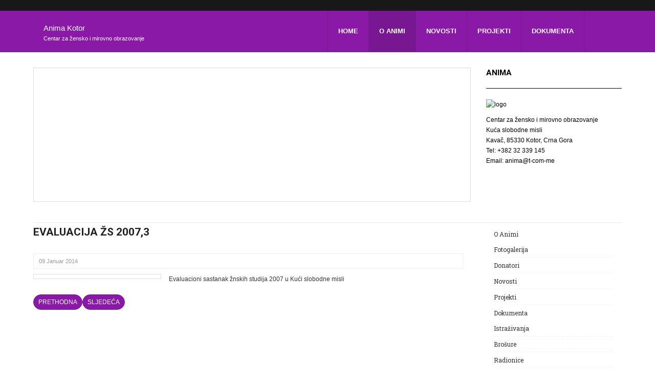

--- FILE ---
content_type: text/html; charset=utf-8
request_url: http://animakotor.org/index.php/o-animi/fotogalerija/188-evaluacija-zs-2007-3
body_size: 5132
content:

<!DOCTYPE html>
<!--[if IE 8]>         <html lang="bs-ba" dir="ltr" class='ie8 lt-ie9 lt-ie10 com_content view-article itemid-296 j39 mm-hover"> <![endif]-->
<!--[if IE 9]>         <html lang="bs-ba" dir="ltr" class='ie9 lt-ie10 com_content view-article itemid-296 j39 mm-hover'> <![endif]-->
<!--[if gt IE 9]><!--> 
<html lang="bs-ba" dir="ltr" class='com_content view-article itemid-296 j39 mm-hover'> <!--<![endif]-->

<head>
	<base href="http://animakotor.org/index.php/o-animi/fotogalerija/188-evaluacija-zs-2007-3" />
	<meta http-equiv="content-type" content="text/html; charset=utf-8" />
	<meta name="keywords" content="Anima, zena, zene, žena, žene, edukacija, aktiviyam, aktivistkinje, aktivisti, kotor" />
	<meta name="author" content="Super User" />
	<meta name="description" content="Anima - Kotor, Centar za žensko i mirovno obrazovanje" />
	<meta name="generator" content="Joomla! - Open Source Content Management" />
	<title>evaluacija ŽS 2007,3</title>
	<link href="/templates/ja_bookshop/favicon.ico" rel="shortcut icon" type="image/vnd.microsoft.icon" />
	<link href="/t3-assets/css/css-898a5-24922.css" rel="stylesheet" type="text/css" media="all" attribs="[]" />
	<link href="/t3-assets/css/css-9e9f3-23904.css" rel="stylesheet" type="text/css" media="all" attribs="[]" />
	<style type="text/css">
</style>
	<script type="application/json" class="joomla-script-options new">{"csrf.token":"5a65a276b2da4b6c4467d6d7b1caf6f1","system.paths":{"root":"","base":""}}</script>
	<script src="/t3-assets/js/js-9e9f9-02073.js" type="text/javascript"></script>
	<script type="text/javascript">
jQuery(document).ready(function()
				{
					jQuery('.hasTooltip').tooltip({ html: true});
				});jQuery(window).on('load',  function() {
				new JCaption('img.caption');
			});
	</script>

	
<!-- META FOR IOS & HANDHELD -->
	<meta name="viewport" content="width=device-width, initial-scale=1.0, maximum-scale=1.0, user-scalable=no"/>
	<style type="text/stylesheet">
		@-webkit-viewport   { width: device-width; }
		@-moz-viewport      { width: device-width; }
		@-ms-viewport       { width: device-width; }
		@-o-viewport        { width: device-width; }
		@viewport           { width: device-width; }
	</style>
	<script type="text/javascript">
		//<![CDATA[
		if (navigator.userAgent.match(/IEMobile\/10\.0/)) {
			var msViewportStyle = document.createElement("style");
			msViewportStyle.appendChild(
				document.createTextNode("@-ms-viewport{width:auto!important}")
			);
			document.getElementsByTagName("head")[0].appendChild(msViewportStyle);
		}
		//]]>
	</script>
<meta name="HandheldFriendly" content="true"/>
<meta name="apple-mobile-web-app-capable" content="YES"/>
<!-- //META FOR IOS & HANDHELD -->



<link href='http://fonts.googleapis.com/css?family=Roboto:400,700,300' rel='stylesheet' type='text/css'>
<link href='http://fonts.googleapis.com/css?family=Roboto+Slab:400,300,700' rel='stylesheet' type='text/css'>
<!-- Le HTML5 shim and media query for IE8 support -->
<!--[if lt IE 9]>
<script src="//html5shim.googlecode.com/svn/trunk/html5.js"></script>
<script type="text/javascript" src="/plugins/system/t3/base-bs3/js/respond.min.js"></script>
<![endif]-->

<!-- You can add Google Analytics here or use T3 Injection feature -->


</head>

<body>
<!-- Need these wrapper for off-canvas menu. Remove if you don't use of-canvas -->
<div class="t3-wrapper">
<!-- // Need these wrapper for off-canvas menu. Remove if you don't use of-canvas -->


<div id="toolbar">
  <div class="container">
    <div class="row">
      <div class="toolbar-ct col-xs-12 col-md-6  hidden-sm hidden-xs">
              </div>
      <div class="toolbar-ct toolbar-ct-right col-xs-12 col-md-6">
      	        
              </div>
    </div>
  </div>
</div>

<!-- HEADER -->
<header id="t3-header" class="wrap t3-header">
  <div class="container">
    <div class="row">
  		<!-- LOGO -->
  		<div class="col-xs-12 col-md-6 logo col-sm-6">
  			<div class="logo-text">
  				<a href="/" title="Anima Kotor">
                                    <span>Anima Kotor</span>
          </a>
  				<small class="site-slogan hidden-xs">Centar za žensko i mirovno obrazovanje</small>
  			</div>
  		</div>
  		<!-- //LOGO -->
  		
  		<!-- MAIN NAVIGATION -->
  		<nav id="t3-mainnav" class="col-xs-12 col-md-6 t3-mainnav navbar navbar-default hidden-sm">
  		
  				<!-- Brand and toggle get grouped for better mobile display -->
					<div class="navbar-header">
					
																				<button type="button" class="navbar-toggle" data-toggle="collapse" data-target=".t3-navbar-collapse">
								<i class="fa fa-bars"></i>
							</button>
									
					</div>
			
											<div class="t3-navbar-collapse navbar-collapse collapse"></div>
								
					<div class="t3-navbar navbar-collapse collapse">
								<ul class="nav navbar-nav">
			<li class="item-101">				<a href="/index.php" >Home</a>
				</li><li class="item-274 active deeper dropdown parent">				<a class="dropdown-toggle" href="/index.php/o-animi"  data-toggle="dropdown">O Animi<em class="caret"></em></a>
				<ul class="dropdown-menu" role="menu"><li class="item-296 current active">				<a href="/index.php/o-animi/fotogalerija" >Fotogalerija</a>
				</li><li class="item-276">				<a href="/index.php/o-animi/donatori" >Donatori</a>
				</li></ul></li><li class="item-297">				<a href="/index.php/novosti" >Novosti</a>
				</li><li class="item-275">				<a href="/index.php/projekti" >Projekti</a>
				</li><li class="item-282 deeper dropdown parent">				<a class="dropdown-toggle" href="/index.php/dokumenta"  data-toggle="dropdown">Dokumenta<em class="caret"></em></a>
				<ul class="dropdown-menu" role="menu"><li class="item-287">				<a href="/index.php/dokumenta/istrazivanja" >Istraživanja</a>
				</li></ul></li>		</ul>
	
					</div>
  				
  		</nav>
  		<!-- //MAIN NAVIGATION -->
  		
  		
  		
  		     </div> 
  </div>
</header>
<!-- //HEADER -->



	<!-- SPOTLIGHT 1 -->
	<div class="container t3-sl t3-sl-1">
			<!-- SPOTLIGHT -->
	<div class="t3-spotlight t3-spotlight-1  row">
					<div class=" col-lg-9 col-md-12  col-sm-3 hidden-sm   col-xs-6 hidden-xs ">
								<div class="t3-module module " id="Mod167"><div class="module-inner"><div class="module-ct">
<div id="ja-ss-167" class="ja-ss ja-ss-wrap vrotate"  style="visibility: hidden">
	<div class="ja-ss-items">
			<div class="ja-ss-item">
			<img src="/images/resized/images/slideshow/0-pocetak_resize_450_200.jpg" alt=""/>

									<div class="ja-ss-mask"></div>
		</div>
			<div class="ja-ss-item">
			<img src="/images/resized/images/slideshow/13strana seminar_resize_450_200.jpg" alt=""/>

									<div class="ja-ss-mask"></div>
		</div>
			<div class="ja-ss-item">
			<img src="/images/resized/images/slideshow/14strana seminar_resize_450_200.jpg" alt=""/>

									<div class="ja-ss-mask"></div>
		</div>
			<div class="ja-ss-item">
			<img src="/images/resized/images/slideshow/1653779_10202974866280417_680270870_n_resize_450_200.jpg" alt=""/>

									<div class="ja-ss-mask"></div>
		</div>
			<div class="ja-ss-item">
			<img src="/images/resized/images/slideshow/1_resize_450_200.jpg" alt=""/>

									<div class="ja-ss-mask"></div>
		</div>
			<div class="ja-ss-item">
			<img src="/images/resized/images/slideshow/2 konferencija 8_450_200.jpg" alt=""/>

									<div class="ja-ss-mask"></div>
		</div>
			<div class="ja-ss-item">
			<img src="/images/resized/images/slideshow/2013-04-05-1215_resize_450_200.jpg" alt=""/>

									<div class="ja-ss-mask"></div>
		</div>
			<div class="ja-ss-item">
			<img src="/images/resized/images/slideshow/2_resize_450_200.jpg" alt=""/>

									<div class="ja-ss-mask"></div>
		</div>
			<div class="ja-ss-item">
			<img src="/images/resized/images/slideshow/3 konferencija 8_450_200.jpg" alt=""/>

									<div class="ja-ss-mask"></div>
		</div>
			<div class="ja-ss-item">
			<img src="/images/resized/images/slideshow/4 konferencija 8_450_200.jpg" alt=""/>

									<div class="ja-ss-mask"></div>
		</div>
			<div class="ja-ss-item">
			<img src="/images/resized/images/slideshow/4_450_200.jpg" alt=""/>

									<div class="ja-ss-mask"></div>
		</div>
			<div class="ja-ss-item">
			<img src="/images/resized/images/slideshow/417369_101506589708176921402691_9304113_878853027_n_resize_450_200.jpg" alt=""/>

									<div class="ja-ss-mask"></div>
		</div>
			<div class="ja-ss-item">
			<img src="/images/resized/images/slideshow/428018_3247656506953_1133154306_3246091_483071690_n_resize_450_200.jpg" alt=""/>

									<div class="ja-ss-mask"></div>
		</div>
			<div class="ja-ss-item">
			<img src="/images/resized/images/slideshow/4_resize_450_200.jpg" alt=""/>

									<div class="ja-ss-mask"></div>
		</div>
			<div class="ja-ss-item">
			<img src="/images/resized/images/slideshow/6_450_200.jpg" alt=""/>

									<div class="ja-ss-mask"></div>
		</div>
			<div class="ja-ss-item">
			<img src="/images/resized/images/slideshow/7_450_200.jpg" alt=""/>

									<div class="ja-ss-mask"></div>
		</div>
			<div class="ja-ss-item">
			<img src="/images/resized/images/slideshow/8 konferencija 8_450_200.jpg" alt=""/>

									<div class="ja-ss-mask"></div>
		</div>
			<div class="ja-ss-item">
			<img src="/images/resized/images/slideshow/8 mart 2014_resize_450_200.jpg" alt=""/>

									<div class="ja-ss-mask"></div>
		</div>
			<div class="ja-ss-item">
			<img src="/images/resized/images/slideshow/Anima 2 2_resize_450_200.jpg" alt=""/>

									<div class="ja-ss-mask"></div>
		</div>
			<div class="ja-ss-item">
			<img src="/images/resized/images/slideshow/DSC09662small_resize_450_200.jpg" alt=""/>

									<div class="ja-ss-mask"></div>
		</div>
			<div class="ja-ss-item">
			<img src="/images/resized/images/slideshow/DSC09665small_resize_450_200.jpg" alt=""/>

									<div class="ja-ss-mask"></div>
		</div>
			<div class="ja-ss-item">
			<img src="/images/resized/images/slideshow/DSC09667small_resize_398_200.jpg" alt=""/>

									<div class="ja-ss-mask"></div>
		</div>
			<div class="ja-ss-item">
			<img src="/images/resized/images/slideshow/IMAG0717_resize_450_200.jpg" alt=""/>

									<div class="ja-ss-mask"></div>
		</div>
			<div class="ja-ss-item">
			<img src="/images/resized/images/slideshow/IMAG0719_resize_450_200.jpg" alt=""/>

									<div class="ja-ss-mask"></div>
		</div>
			<div class="ja-ss-item">
			<img src="/images/resized/images/slideshow/IMG_0235_resize_450_200.jpg" alt=""/>

									<div class="ja-ss-mask"></div>
		</div>
			<div class="ja-ss-item">
			<img src="/images/resized/images/slideshow/IMG_0244_resize_450_200.jpg" alt=""/>

									<div class="ja-ss-mask"></div>
		</div>
			<div class="ja-ss-item">
			<img src="/images/resized/images/slideshow/IMG_0262_resize_450_200.jpg" alt=""/>

									<div class="ja-ss-mask"></div>
		</div>
			<div class="ja-ss-item">
			<img src="/images/resized/images/slideshow/IMG_0327_resize_450_200.jpg" alt=""/>

									<div class="ja-ss-mask"></div>
		</div>
			<div class="ja-ss-item">
			<img src="/images/resized/images/slideshow/IMG_1532_resize_450_200.jpg" alt=""/>

									<div class="ja-ss-mask"></div>
		</div>
			<div class="ja-ss-item">
			<img src="/images/resized/images/slideshow/IMG_20120713_192208_resize_450_200.jpg" alt=""/>

									<div class="ja-ss-mask"></div>
		</div>
			<div class="ja-ss-item">
			<img src="/images/resized/images/slideshow/IMG_20120713_192225_resize_450_200.jpg" alt=""/>

									<div class="ja-ss-mask"></div>
		</div>
			<div class="ja-ss-item">
			<img src="/images/resized/images/slideshow/IMG_20120713_192317_resize_450_200.jpg" alt=""/>

									<div class="ja-ss-mask"></div>
		</div>
			<div class="ja-ss-item">
			<img src="/images/resized/images/slideshow/IMG_20120713_193352_resize_450_200.jpg" alt=""/>

									<div class="ja-ss-mask"></div>
		</div>
			<div class="ja-ss-item">
			<img src="/images/resized/images/slideshow/IMG_20120713_195652_resize_450_200.jpg" alt=""/>

									<div class="ja-ss-mask"></div>
		</div>
			<div class="ja-ss-item">
			<img src="/images/resized/images/slideshow/IMG_3981_resize_450_200.jpg" alt=""/>

									<div class="ja-ss-mask"></div>
		</div>
			<div class="ja-ss-item">
			<img src="/images/resized/images/slideshow/IMG_5740_resize_450_200.jpg" alt=""/>

									<div class="ja-ss-mask"></div>
		</div>
			<div class="ja-ss-item">
			<img src="/images/resized/images/slideshow/IMG_5766_resize_450_200.jpg" alt=""/>

									<div class="ja-ss-mask"></div>
		</div>
			<div class="ja-ss-item">
			<img src="/images/resized/images/slideshow/Kotor 028_resize_450_200.jpg" alt=""/>

									<div class="ja-ss-mask"></div>
		</div>
			<div class="ja-ss-item">
			<img src="/images/resized/images/slideshow/Kotor 056_resize_450_200.jpg" alt=""/>

									<div class="ja-ss-mask"></div>
		</div>
			<div class="ja-ss-item">
			<img src="/images/resized/images/slideshow/Picture 1084_resize_450_200.jpg" alt=""/>

									<div class="ja-ss-mask"></div>
		</div>
			<div class="ja-ss-item">
			<img src="/images/resized/images/slideshow/Pictures from camera 369_resize_450_200.jpg" alt=""/>

									<div class="ja-ss-mask"></div>
		</div>
			<div class="ja-ss-item">
			<img src="/images/resized/images/slideshow/Pictures from camera 492_resize_450_200.jpg" alt=""/>

									<div class="ja-ss-mask"></div>
		</div>
			<div class="ja-ss-item">
			<img src="/images/resized/images/slideshow/Pictures from camera 499_resize_450_200.jpg" alt=""/>

									<div class="ja-ss-mask"></div>
		</div>
			<div class="ja-ss-item">
			<img src="/images/resized/images/slideshow/Pictures from camera 501_resize_450_200.jpg" alt=""/>

									<div class="ja-ss-mask"></div>
		</div>
			<div class="ja-ss-item">
			<img src="/images/resized/images/slideshow/Pictures from camera 503_resize_450_200.jpg" alt=""/>

									<div class="ja-ss-mask"></div>
		</div>
			<div class="ja-ss-item">
			<img src="/images/resized/images/slideshow/Pictures from camera 523_resize_450_200.jpg" alt=""/>

									<div class="ja-ss-mask"></div>
		</div>
			<div class="ja-ss-item">
			<img src="/images/resized/images/slideshow/Pictures from camera 554_resize_450_200.jpg" alt=""/>

									<div class="ja-ss-mask"></div>
		</div>
			<div class="ja-ss-item">
			<img src="/images/resized/images/slideshow/Pictures from camera 563_resize_450_200.jpg" alt=""/>

									<div class="ja-ss-mask"></div>
		</div>
			<div class="ja-ss-item">
			<img src="/images/resized/images/slideshow/Pictures from camera 564_resize_450_200.jpg" alt=""/>

									<div class="ja-ss-mask"></div>
		</div>
			<div class="ja-ss-item">
			<img src="/images/resized/images/slideshow/S8302324_resize_450_200.jpg" alt=""/>

									<div class="ja-ss-mask"></div>
		</div>
			<div class="ja-ss-item">
			<img src="/images/resized/images/slideshow/S8302325_resize_450_200.jpg" alt=""/>

									<div class="ja-ss-mask"></div>
		</div>
			<div class="ja-ss-item">
			<img src="/images/resized/images/slideshow/S8302330_resize_450_200.jpg" alt=""/>

									<div class="ja-ss-mask"></div>
		</div>
			<div class="ja-ss-item">
			<img src="/images/resized/images/slideshow/Seminar 006_resize_450_200.jpg" alt=""/>

									<div class="ja-ss-mask"></div>
		</div>
			<div class="ja-ss-item">
			<img src="/images/resized/images/slideshow/clip_image001_resize_450_200.jpg" alt=""/>

									<div class="ja-ss-mask"></div>
		</div>
			<div class="ja-ss-item">
			<img src="/images/resized/images/slideshow/gospodja-gospodjica2_resize_450_200.jpg" alt=""/>

									<div class="ja-ss-mask"></div>
		</div>
			<div class="ja-ss-item">
			<img src="/images/resized/images/slideshow/kolona_resize_450_200.jpg" alt=""/>

									<div class="ja-ss-mask"></div>
		</div>
			<div class="ja-ss-item">
			<img src="/images/resized/images/slideshow/lola_resize_450_200.jpg" alt=""/>

									<div class="ja-ss-mask"></div>
		</div>
			<div class="ja-ss-item">
			<img src="/images/resized/images/slideshow/na trgu_resize_450_200.jpg" alt=""/>

									<div class="ja-ss-mask"></div>
		</div>
			<div class="ja-ss-item">
			<img src="/images/resized/images/slideshow/odlazak na performans_resize_450_200.jpg" alt=""/>

									<div class="ja-ss-mask"></div>
		</div>
			<div class="ja-ss-item">
			<img src="/images/resized/images/slideshow/otvaranje1_resize_450_200.jpg" alt=""/>

									<div class="ja-ss-mask"></div>
		</div>
			<div class="ja-ss-item">
			<img src="/images/resized/images/slideshow/otvaranje2_resize_450_195.jpg" alt=""/>

									<div class="ja-ss-mask"></div>
		</div>
			<div class="ja-ss-item">
			<img src="/images/resized/images/slideshow/performans-za-mir-006_resize_449_200.jpg" alt=""/>

									<div class="ja-ss-mask"></div>
		</div>
			<div class="ja-ss-item">
			<img src="/images/resized/images/slideshow/performans-za-mir-021_resize_450_200.jpg" alt=""/>

									<div class="ja-ss-mask"></div>
		</div>
			<div class="ja-ss-item">
			<img src="/images/resized/images/slideshow/performans-za-mir-060_resize_450_200.jpg" alt=""/>

									<div class="ja-ss-mask"></div>
		</div>
			<div class="ja-ss-item">
			<img src="/images/resized/images/slideshow/performans-za-mir-063_resize_449_200.jpg" alt=""/>

									<div class="ja-ss-mask"></div>
		</div>
			<div class="ja-ss-item">
			<img src="/images/resized/images/slideshow/sa performansa anime_resize_450_200.jpg" alt=""/>

									<div class="ja-ss-mask"></div>
		</div>
		</div>
	
		</div><script type="text/javascript">
	window.addEvent('domready', function(){
		window.jassliteInst = window.jassliteInst || [];
		window.jassliteInst.push(new JASliderCSS('ja-ss-167', {
			interval: 5000,
			duration: 1000,
			
			repeat: true,
			autoplay: 1,
			
			navigation: 0,
			thumbnail: 0,
			
			urls:['','','','','','','','','','','','','','','','','','','','','','','','','','','','','','','','','','','','','','','','','','','','','','','','','','','','','','','','','','','','','','','','','',''],
			targets:['','','','','','','','','','','','','','','','','','','','','','','','','','','','','','','','','','','','','','','','','','','','','','','','','','','','','','','','','','','','','','','','','','']
		}));
	});
</script>
<!-- Fix animation in IE -->
<!--[if IE]>
	<script type="text/javascript">
		jassurl = '/modules/mod_jaslideshowlite/assets/'; 
	</script>
	<script type="text/javascript" src="/modules/mod_jaslideshowlite/assets/js/iefix.js"></script>
<![endif]-->

</div></div></div>
							</div>
					<div class=" col-lg-3  col-md-6 hidden-md   col-sm-3 hidden-sm   col-xs-6 hidden-xs ">
								<div class="t3-module module small-logo " id="Mod97"><div class="module-inner"><h3 class="module-title "><span>Anima</span></h3><div class="module-ct">

<div class="custom small-logo"  >
	<p><span style="font-family: tahoma, arial, helvetica, sans-serif; color: #000000;"><img src="/images/logo.jpg" alt="logo" width="105" height="97" /></span></p>
<p><span style="font-family: tahoma, arial, helvetica, sans-serif; color: #000000;">Centar za žensko i mirovno obrazovanje </span><br /><span style="color: #000000;">Kuća slobodne misli</span><br /><span style="color: #000000;">Kavač, 85330 Kotor, Crna Gora</span><br /><span style="color: #000000;">Tel: +382 32 339 145</span><br /><span style="color: #000000;">Email: anima@t-com-me</span></p></div>
</div></div></div>
							</div>
			</div>
<!-- SPOTLIGHT -->
	</div>
	<!-- //SPOTLIGHT 1 -->



<!-- MASS TOP -->
<nav class="container t3-masstop  hidden-sm hidden-xs">
		
</nav>
<!-- //MASS TOP -->


<div id="t3-mainbody" class="container t3-mainbody has-sidebar-right has-col-md-3">
	<div class="row">

		<!-- MAIN CONTENT -->
		<div id="t3-content" class="t3-content col-xs-12 col-sm-12 col-md-9">
									

<div class="item-page clearfix">


<!-- Article -->
<article itemscope itemtype="http://schema.org/Article">
	<meta itemprop="inLanguage" content="bs-BA" />
	<meta itemprop="url" content="/index.php/o-animi/fotogalerija/188-evaluacija-zs-2007-3" />

			
<header class="article-header clearfix">
	<h1 class="article-title" itemprop="headline">
					<a href="/index.php/o-animi/fotogalerija/188-evaluacija-zs-2007-3" itemprop="url" title="evaluacija ŽS 2007,3">
				evaluacija ŽS 2007,3</a>
			</h1>

			</header>
	
  <!-- Aside -->
    <aside class="article-aside clearfix">
        	<dl class="article-info pull-left muted">

		
			<dt class="article-info-term">
													Detalji							</dt>

			
			
			
										<dd class="published hasTooltip" title="Objavljeno: ">
				<i class="icon-calendar"></i>
				<time datetime="2014-01-09T21:01:16+00:00" itemprop="datePublished">
					09 Januar 2014				</time>
			</dd>					
					
			
						</dl>
        
      </aside>  
    <!-- //Aside -->

	
	
	
				
	
	
	<section class="article-content clearfix">
		<div class="ja-thumbnailwrap thumb-left" style="width: 250px;">
	<div class="ja-thumbnail clearfix">
			<div class="thumbnail" style="position:relative;z-index:2">
						
			<img src="/images/resized/images/s8302330_250_188.jpg" alt="" />

								</div>
		</div>
	</div>

<p>Evaluacioni sastanak žnskih studija 2007 u Kući slobodne misli</p> 	</section>

  <!-- footer -->
    <!-- //footer -->
	
				
			<hr class="divider-vertical" /><ul class="pager pagenav">
	<li class="previous">
		<a class="hasTooltip" title="evaluacija ŽS 2007,4" aria-label="Prethodni članak: evaluacija ŽS 2007,4" href="/index.php/o-animi/fotogalerija/189-evaluacija-zs-2007-4" rel="prev">
			<span class="icon-chevron-left" aria-hidden="true"></span> <span aria-hidden="true">Prethodna</span>		</a>
	</li>
	<li class="next">
		<a class="hasTooltip" title="evaluacija ŽS 2007,2" aria-label="Sljedeći članak: evaluacija ŽS 2007,2" href="/index.php/o-animi/fotogalerija/187-evaluacija-zs-2007-2" rel="next">
			<span aria-hidden="true">Sljedeća</span> <span class="icon-chevron-right" aria-hidden="true"></span>		</a>
	</li>
</ul>
	
	
	</article>
<!-- //Article -->


</div>
		</div>
		<!-- //MAIN CONTENT -->
		
		<!-- SIDEBAR RIGHT -->
		<div class="t3-sidebar t3-sidebar-right col-xs-12 col-sm-4  col-md-3  hidden-sm hidden-xs">
			<div class="t3-module module " id="Mod168"><div class="module-inner"><div class="module-ct"><ul class="nav ">
<li class="item-302 deeper parent"><a href="/index.php/o-animi-2" >O Animi</a><ul class="nav-child unstyled small"><li class="item-303"><a href="/index.php/o-animi-2/fotogalerija" >Fotogalerija</a></li><li class="item-304"><a href="/index.php/o-animi-2/donatori" >Donatori</a></li></ul></li><li class="item-305"><a href="/index.php/novosti-2" >Novosti</a></li><li class="item-306"><a href="/index.php/projekti-2" >Projekti</a></li><li class="item-307 deeper parent"><a href="/index.php/dokumenta-2" >Dokumenta</a><ul class="nav-child unstyled small"><li class="item-308"><a href="/index.php/dokumenta-2/istrazivanja" >Istraživanja</a></li><li class="item-313"><a href="/index.php/dokumenta-2/brosure" >Brošure</a></li></ul></li><li class="item-314"><a href="/index.php/radionice" >Radionice</a></li><li class="item-315"><a href="/index.php/reagovanja" >Reagovanja</a></li><li class="item-316"><a href="/index.php/performansi" >Performansi</a></li><li class="item-317"><a href="/index.php/kontra-per-cepcije" >KONTRA(PER)CEPCIJE</a></li></ul>
</div></div></div>
		</div>
		<!-- //SIDEBAR RIGHT -->

	</div>
</div> 








<!-- NAV HELPER -->
<nav class="wrap t3-navhelper  hidden-sm hidden-xs">
	<div class="container">
		
	</div>
</nav>
<!-- //NAV HELPER -->


<div id="back-to-top" class="back-to-top hidden-xs hidden-sm">
  <button class="btn btn-primary"><i class="fa fa-caret-up"></i>Top</button>
</div>

<!-- FOOTER -->
<footer id="t3-footer" class="wrap t3-footer">

	
		<!-- FOOT NAVIGATION -->
		<div class="container">
			<div class="row">
        <div class="col-lg-3 col-md-3 col-sm-4 col-xs-12 footer-info">
                  </div>
        <div class="col-lg-9 col-md-9 col-sm-8 col-xs-12 footer-links">
          
                      
                      
        </div>
      </div>
		</div>
		<!-- //FOOT NAVIGATION -->

	<section class="t3-copyright">
		<div class="container">
			<div class="row">
				<div class="col-md-12 copyright ">
					
          <small>
            <a href="http://twitter.github.io/bootstrap/" target="_blank">Bootstrap</a> is a front-end framework of Twitter, Inc. Code licensed under <a href="http://www.apache.org/licenses/LICENSE-2.0" target="_blank">Apache License v2.0</a>.
          </small>
          <small>
            <a href="http://fortawesome.github.io/Font-Awesome/" target="_blank">Font Awesome</a> font licensed under <a href="http://scripts.sil.org/OFL">SIL OFL 1.1</a>.
          </small>
				</div>
							</div>
		</div>
	</section>

</footer>
<!-- //FOOTER -->

<!-- Need these wrapper for off-canvas menu. Remove if you don't use of-canvas -->
</div>
<!-- // Need these wrapper for off-canvas menu. Remove if you don't use of-canvas -->

</body>

</html>